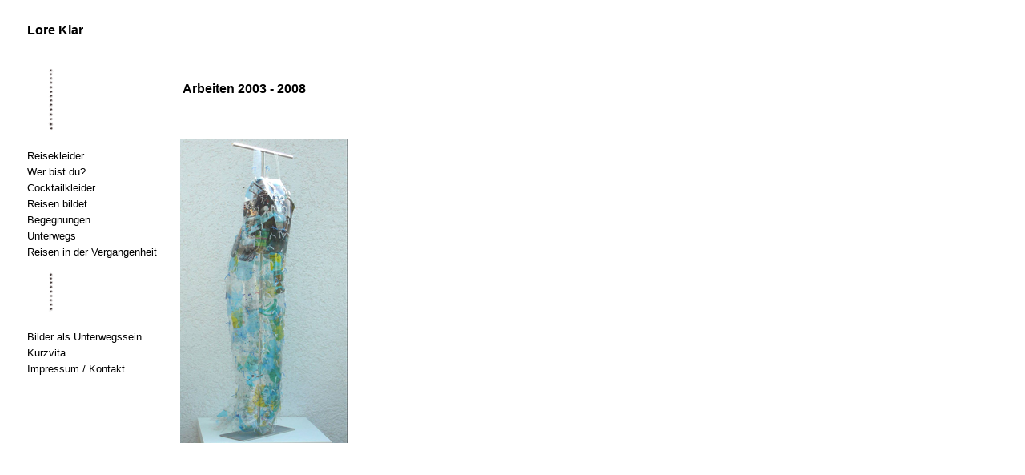

--- FILE ---
content_type: text/html
request_url: http://loreklar.de/
body_size: 2602
content:
<!DOCTYPE html PUBLIC "-//W3C//DTD HTML 4.01 Transitional//EN">
<html>
	<head>
                 <meta http-equiv="content-type" content="text/html;charset=iso-8859-1">
                 <title>Lore Klar - Arbeiten der letzten Jahre</title>
                 <meta name="description" content="Arbeiten der K&uuml;nstlerin Lore Klar">
                 <meta name="author" content="Lore Klar">
                 <meta name="keywords" content="Lore Klar">
                 <link href="formLore.css" rel="stylesheet" type="text/css" media="all">
	</head>
<body>

<table>
   <tr height="144">
      <td width="16">&#160;</td>
      <td width="190">
         <table>
            <!--<tr height="16"><td>&#160;</td></tr>-->
            <tr height="64"><td><h1>Lore Klar</h1></td></tr>
            <tr height="80"><td><img src="punkte1.gif" width="40" height="80" border="0" alt=""><!--Punkte senkrecht--></td></tr>
         </table>
      </td>
      <td width="678">
         <table>
            <tr height="64"><td>&#160;</td></tr>
            <tr height="64"><td><span style="font-size:120%"><b>Arbeiten 2003 - 2008</b><!--</span><img src="spacer1.gif" width="50" height="64" border="0" alt=""><!--spacer1--></td></tr>
            <tr height="16"><td>&#160;</td></tr>
         </table>
      </td>
   </tr>
   <tr height="380"><!--Höhe großs Bild-->
      <td width="16">&#160;</td>
      <td width="190">
         <table>
            <tr height="160"><td><p><a href="reisek/reisek.html">Reisekleider</a><br><a href="wer/wer.html">Wer bist du?</a><br><a href="cocktail/cocktail.html">Cocktailkleider</a><br><a href="reisenb/reisenb.html">Reisen bildet</a><br><a href="begegn/begegn.html">Begegnungen</a><br><a href="unterw/unterw.html">Unterwegs</a><br><a href="reisenv/reisenv.html">Reisen in der Vergangenheit</a><br><!--<a href="kreisv/kreisv.html">Kreisverkehr</a>--></p></td></tr>
            <tr height="52"><td><img src="punkte2.gif" width="40" height="52" border="0" alt=""></td></tr>
            <tr height="96"><td><p><a href="text.html">Bilder als Unterwegssein</a><br><a href="vita.html">Kurzvita</a><br><a href="impress.html">Impressum / Kontakt</a></p></td></tr>
            <tr height="118"><td><img src="spacerImpress.gif" width="50" height="118" border="0" alt=""></td></tr>
         </table>
      </td>
      <td valign="top"><img src="nixe2.jpg" width="209" height="380" border="0" alt=""></td>
   </tr>
   <tr height="200">
      <td width="16">&#160;</td>
      <td width="180">&#160;</td>
      <td></td>
   </tr>
</table>
</body>
</html>

--- FILE ---
content_type: text/css
request_url: http://loreklar.de/formLore.css
body_size: 534
content:
#008080body { background-color:#FFFFFF}

h1,h2,h3,h4,p,ul,ol,li,div,td,th,pre,link,address,b,i {
 font-family: Arial }

h1 { font-size:12pt; margin-bottom:14pt; }

h2 { font-size:12pt; line-height:12pt; }

p,ul,ol,li,div,td,th,address { font-size:10pt; line-height:15pt;}

li { margin-top:0px; }

a:link { text-decoration:none; color:#000000; }

a:visited { text-decoration:none; color:#000000; }

a:hover { text-decoration:none; color:#008080; }

a:active { text-decoration:none; font-weight:bold; color:#008080; }